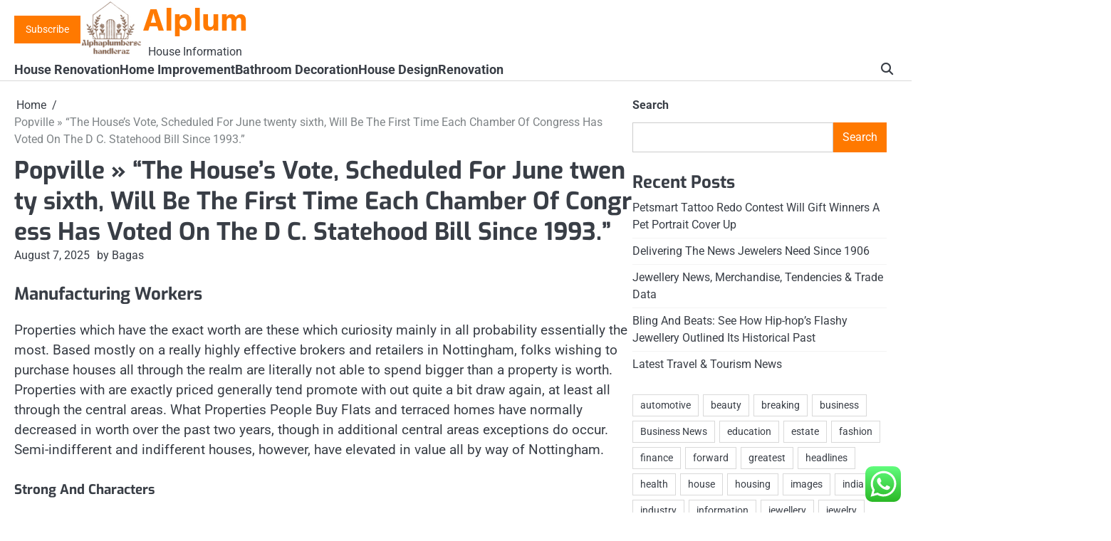

--- FILE ---
content_type: text/html; charset=UTF-8
request_url: https://alphaplumberschandleraz.com/popville-the-houses-vote-scheduled-for-june-twenty-sixth-will-be-the-first-time-each-chamber-of-congress-has-voted-on-the-d-c-statehood-bill-since-1993.html
body_size: 16611
content:
<!doctype html>
<html lang="en-US" prefix="og: https://ogp.me/ns#">
<head>
	<span data-id="qzYoOM" hidden></span>
	<meta charset="UTF-8">
	<meta name="viewport" content="width=device-width, initial-scale=1">

	<link rel="profile" href="https://gmpg.org/xfn/11">

	
<!-- Search Engine Optimization by Rank Math PRO - https://rankmath.com/ -->
<title>Popville » “The House’s Vote, Scheduled For June twenty sixth, Will Be The First Time Each Chamber Of Congress Has Voted On The D C. Statehood Bill Since 1993.” - Alplum</title>
<meta name="description" content="Properties which have the exact worth are these which curiosity mainly in all probability essentially the most. Based mostly on a really highly effective"/>
<meta name="robots" content="follow, index, max-snippet:-1, max-video-preview:-1, max-image-preview:large"/>
<link rel="canonical" href="https://alphaplumberschandleraz.com/popville-the-houses-vote-scheduled-for-june-twenty-sixth-will-be-the-first-time-each-chamber-of-congress-has-voted-on-the-d-c-statehood-bill-since-1993.html" />
<meta property="og:locale" content="en_US" />
<meta property="og:type" content="article" />
<meta property="og:title" content="Popville » “The House’s Vote, Scheduled For June twenty sixth, Will Be The First Time Each Chamber Of Congress Has Voted On The D C. Statehood Bill Since 1993.” - Alplum" />
<meta property="og:description" content="Properties which have the exact worth are these which curiosity mainly in all probability essentially the most. Based mostly on a really highly effective" />
<meta property="og:url" content="https://alphaplumberschandleraz.com/popville-the-houses-vote-scheduled-for-june-twenty-sixth-will-be-the-first-time-each-chamber-of-congress-has-voted-on-the-d-c-statehood-bill-since-1993.html" />
<meta property="og:site_name" content="Alplum" />
<meta property="article:section" content="House Design" />
<meta property="article:published_time" content="2025-08-07T09:33:43+00:00" />
<meta name="twitter:card" content="summary_large_image" />
<meta name="twitter:title" content="Popville » “The House’s Vote, Scheduled For June twenty sixth, Will Be The First Time Each Chamber Of Congress Has Voted On The D C. Statehood Bill Since 1993.” - Alplum" />
<meta name="twitter:description" content="Properties which have the exact worth are these which curiosity mainly in all probability essentially the most. Based mostly on a really highly effective" />
<meta name="twitter:label1" content="Written by" />
<meta name="twitter:data1" content="Bagas" />
<meta name="twitter:label2" content="Time to read" />
<meta name="twitter:data2" content="2 minutes" />
<script type="application/ld+json" class="rank-math-schema-pro">{"@context":"https://schema.org","@graph":[{"@type":["Person","Organization"],"@id":"https://alphaplumberschandleraz.com/#person","name":"House Niche","logo":{"@type":"ImageObject","@id":"https://alphaplumberschandleraz.com/#logo","url":"https://alphaplumberschandleraz.com/wp-content/uploads/2025/01/cropped-Black-And-White-Y2k-Star-Fashion-Style-Logo-11-300x300-transformed.png","contentUrl":"https://alphaplumberschandleraz.com/wp-content/uploads/2025/01/cropped-Black-And-White-Y2k-Star-Fashion-Style-Logo-11-300x300-transformed.png","caption":"House Niche","inLanguage":"en-US"},"image":{"@type":"ImageObject","@id":"https://alphaplumberschandleraz.com/#logo","url":"https://alphaplumberschandleraz.com/wp-content/uploads/2025/01/cropped-Black-And-White-Y2k-Star-Fashion-Style-Logo-11-300x300-transformed.png","contentUrl":"https://alphaplumberschandleraz.com/wp-content/uploads/2025/01/cropped-Black-And-White-Y2k-Star-Fashion-Style-Logo-11-300x300-transformed.png","caption":"House Niche","inLanguage":"en-US"}},{"@type":"WebSite","@id":"https://alphaplumberschandleraz.com/#website","url":"https://alphaplumberschandleraz.com","name":"House Niche","publisher":{"@id":"https://alphaplumberschandleraz.com/#person"},"inLanguage":"en-US"},{"@type":"BreadcrumbList","@id":"https://alphaplumberschandleraz.com/popville-the-houses-vote-scheduled-for-june-twenty-sixth-will-be-the-first-time-each-chamber-of-congress-has-voted-on-the-d-c-statehood-bill-since-1993.html#breadcrumb","itemListElement":[{"@type":"ListItem","position":"1","item":{"@id":"https://alphaplumberschandleraz.com","name":"Home"}},{"@type":"ListItem","position":"2","item":{"@id":"https://alphaplumberschandleraz.com/category/house-design","name":"House Design"}},{"@type":"ListItem","position":"3","item":{"@id":"https://alphaplumberschandleraz.com/popville-the-houses-vote-scheduled-for-june-twenty-sixth-will-be-the-first-time-each-chamber-of-congress-has-voted-on-the-d-c-statehood-bill-since-1993.html","name":"Popville \u00bb \u201cThe House\u2019s Vote, Scheduled For June twenty sixth, Will Be The First Time Each Chamber Of Congress Has Voted On The D C. Statehood Bill Since 1993.\u201d"}}]},{"@type":"WebPage","@id":"https://alphaplumberschandleraz.com/popville-the-houses-vote-scheduled-for-june-twenty-sixth-will-be-the-first-time-each-chamber-of-congress-has-voted-on-the-d-c-statehood-bill-since-1993.html#webpage","url":"https://alphaplumberschandleraz.com/popville-the-houses-vote-scheduled-for-june-twenty-sixth-will-be-the-first-time-each-chamber-of-congress-has-voted-on-the-d-c-statehood-bill-since-1993.html","name":"Popville \u00bb \u201cThe House\u2019s Vote, Scheduled For June twenty sixth, Will Be The First Time Each Chamber Of Congress Has Voted On The D C. Statehood Bill Since 1993.\u201d - Alplum","datePublished":"2025-08-07T09:33:43+00:00","dateModified":"2025-08-07T09:33:43+00:00","isPartOf":{"@id":"https://alphaplumberschandleraz.com/#website"},"inLanguage":"en-US","breadcrumb":{"@id":"https://alphaplumberschandleraz.com/popville-the-houses-vote-scheduled-for-june-twenty-sixth-will-be-the-first-time-each-chamber-of-congress-has-voted-on-the-d-c-statehood-bill-since-1993.html#breadcrumb"}},{"@type":"Person","@id":"https://alphaplumberschandleraz.com/author/bagas","name":"Bagas","url":"https://alphaplumberschandleraz.com/author/bagas","image":{"@type":"ImageObject","@id":"https://secure.gravatar.com/avatar/878a048e06d6d0503f84665fd4e01679193a59026490fe7af11df282fef1c053?s=96&amp;d=mm&amp;r=g","url":"https://secure.gravatar.com/avatar/878a048e06d6d0503f84665fd4e01679193a59026490fe7af11df282fef1c053?s=96&amp;d=mm&amp;r=g","caption":"Bagas","inLanguage":"en-US"},"sameAs":["https://alphaplumberschandleraz.com/"]},{"@type":"BlogPosting","headline":"Popville \u00bb \u201cThe House\u2019s Vote, Scheduled For June twenty sixth, Will Be The First Time Each Chamber Of","datePublished":"2025-08-07T09:33:43+00:00","dateModified":"2025-08-07T09:33:43+00:00","articleSection":"House Design","author":{"@id":"https://alphaplumberschandleraz.com/author/bagas","name":"Bagas"},"publisher":{"@id":"https://alphaplumberschandleraz.com/#person"},"description":"Properties which have the exact worth are these which curiosity mainly in all probability essentially the most. Based mostly on a really highly effective","name":"Popville \u00bb \u201cThe House\u2019s Vote, Scheduled For June twenty sixth, Will Be The First Time Each Chamber Of","@id":"https://alphaplumberschandleraz.com/popville-the-houses-vote-scheduled-for-june-twenty-sixth-will-be-the-first-time-each-chamber-of-congress-has-voted-on-the-d-c-statehood-bill-since-1993.html#richSnippet","isPartOf":{"@id":"https://alphaplumberschandleraz.com/popville-the-houses-vote-scheduled-for-june-twenty-sixth-will-be-the-first-time-each-chamber-of-congress-has-voted-on-the-d-c-statehood-bill-since-1993.html#webpage"},"inLanguage":"en-US","mainEntityOfPage":{"@id":"https://alphaplumberschandleraz.com/popville-the-houses-vote-scheduled-for-june-twenty-sixth-will-be-the-first-time-each-chamber-of-congress-has-voted-on-the-d-c-statehood-bill-since-1993.html#webpage"}}]}</script>
<!-- /Rank Math WordPress SEO plugin -->

<link rel="alternate" type="application/rss+xml" title="Alplum &raquo; Feed" href="https://alphaplumberschandleraz.com/feed" />
<link rel="alternate" title="oEmbed (JSON)" type="application/json+oembed" href="https://alphaplumberschandleraz.com/wp-json/oembed/1.0/embed?url=https%3A%2F%2Falphaplumberschandleraz.com%2Fpopville-the-houses-vote-scheduled-for-june-twenty-sixth-will-be-the-first-time-each-chamber-of-congress-has-voted-on-the-d-c-statehood-bill-since-1993.html" />
<link rel="alternate" title="oEmbed (XML)" type="text/xml+oembed" href="https://alphaplumberschandleraz.com/wp-json/oembed/1.0/embed?url=https%3A%2F%2Falphaplumberschandleraz.com%2Fpopville-the-houses-vote-scheduled-for-june-twenty-sixth-will-be-the-first-time-each-chamber-of-congress-has-voted-on-the-d-c-statehood-bill-since-1993.html&#038;format=xml" />
<style id='wp-img-auto-sizes-contain-inline-css'>
img:is([sizes=auto i],[sizes^="auto," i]){contain-intrinsic-size:3000px 1500px}
/*# sourceURL=wp-img-auto-sizes-contain-inline-css */
</style>

<link rel='stylesheet' id='ht_ctc_main_css-css' href='https://alphaplumberschandleraz.com/wp-content/plugins/click-to-chat-for-whatsapp/new/inc/assets/css/main.css?ver=4.36' media='all' />
<style id='wp-emoji-styles-inline-css'>

	img.wp-smiley, img.emoji {
		display: inline !important;
		border: none !important;
		box-shadow: none !important;
		height: 1em !important;
		width: 1em !important;
		margin: 0 0.07em !important;
		vertical-align: -0.1em !important;
		background: none !important;
		padding: 0 !important;
	}
/*# sourceURL=wp-emoji-styles-inline-css */
</style>
<link rel='stylesheet' id='wp-block-library-css' href='https://alphaplumberschandleraz.com/wp-includes/css/dist/block-library/style.min.css?ver=6.9' media='all' />
<style id='wp-block-heading-inline-css'>
h1:where(.wp-block-heading).has-background,h2:where(.wp-block-heading).has-background,h3:where(.wp-block-heading).has-background,h4:where(.wp-block-heading).has-background,h5:where(.wp-block-heading).has-background,h6:where(.wp-block-heading).has-background{padding:1.25em 2.375em}h1.has-text-align-left[style*=writing-mode]:where([style*=vertical-lr]),h1.has-text-align-right[style*=writing-mode]:where([style*=vertical-rl]),h2.has-text-align-left[style*=writing-mode]:where([style*=vertical-lr]),h2.has-text-align-right[style*=writing-mode]:where([style*=vertical-rl]),h3.has-text-align-left[style*=writing-mode]:where([style*=vertical-lr]),h3.has-text-align-right[style*=writing-mode]:where([style*=vertical-rl]),h4.has-text-align-left[style*=writing-mode]:where([style*=vertical-lr]),h4.has-text-align-right[style*=writing-mode]:where([style*=vertical-rl]),h5.has-text-align-left[style*=writing-mode]:where([style*=vertical-lr]),h5.has-text-align-right[style*=writing-mode]:where([style*=vertical-rl]),h6.has-text-align-left[style*=writing-mode]:where([style*=vertical-lr]),h6.has-text-align-right[style*=writing-mode]:where([style*=vertical-rl]){rotate:180deg}
/*# sourceURL=https://alphaplumberschandleraz.com/wp-includes/blocks/heading/style.min.css */
</style>
<style id='wp-block-latest-posts-inline-css'>
.wp-block-latest-posts{box-sizing:border-box}.wp-block-latest-posts.alignleft{margin-right:2em}.wp-block-latest-posts.alignright{margin-left:2em}.wp-block-latest-posts.wp-block-latest-posts__list{list-style:none}.wp-block-latest-posts.wp-block-latest-posts__list li{clear:both;overflow-wrap:break-word}.wp-block-latest-posts.is-grid{display:flex;flex-wrap:wrap}.wp-block-latest-posts.is-grid li{margin:0 1.25em 1.25em 0;width:100%}@media (min-width:600px){.wp-block-latest-posts.columns-2 li{width:calc(50% - .625em)}.wp-block-latest-posts.columns-2 li:nth-child(2n){margin-right:0}.wp-block-latest-posts.columns-3 li{width:calc(33.33333% - .83333em)}.wp-block-latest-posts.columns-3 li:nth-child(3n){margin-right:0}.wp-block-latest-posts.columns-4 li{width:calc(25% - .9375em)}.wp-block-latest-posts.columns-4 li:nth-child(4n){margin-right:0}.wp-block-latest-posts.columns-5 li{width:calc(20% - 1em)}.wp-block-latest-posts.columns-5 li:nth-child(5n){margin-right:0}.wp-block-latest-posts.columns-6 li{width:calc(16.66667% - 1.04167em)}.wp-block-latest-posts.columns-6 li:nth-child(6n){margin-right:0}}:root :where(.wp-block-latest-posts.is-grid){padding:0}:root :where(.wp-block-latest-posts.wp-block-latest-posts__list){padding-left:0}.wp-block-latest-posts__post-author,.wp-block-latest-posts__post-date{display:block;font-size:.8125em}.wp-block-latest-posts__post-excerpt,.wp-block-latest-posts__post-full-content{margin-bottom:1em;margin-top:.5em}.wp-block-latest-posts__featured-image a{display:inline-block}.wp-block-latest-posts__featured-image img{height:auto;max-width:100%;width:auto}.wp-block-latest-posts__featured-image.alignleft{float:left;margin-right:1em}.wp-block-latest-posts__featured-image.alignright{float:right;margin-left:1em}.wp-block-latest-posts__featured-image.aligncenter{margin-bottom:1em;text-align:center}
/*# sourceURL=https://alphaplumberschandleraz.com/wp-includes/blocks/latest-posts/style.min.css */
</style>
<style id='wp-block-search-inline-css'>
.wp-block-search__button{margin-left:10px;word-break:normal}.wp-block-search__button.has-icon{line-height:0}.wp-block-search__button svg{height:1.25em;min-height:24px;min-width:24px;width:1.25em;fill:currentColor;vertical-align:text-bottom}:where(.wp-block-search__button){border:1px solid #ccc;padding:6px 10px}.wp-block-search__inside-wrapper{display:flex;flex:auto;flex-wrap:nowrap;max-width:100%}.wp-block-search__label{width:100%}.wp-block-search.wp-block-search__button-only .wp-block-search__button{box-sizing:border-box;display:flex;flex-shrink:0;justify-content:center;margin-left:0;max-width:100%}.wp-block-search.wp-block-search__button-only .wp-block-search__inside-wrapper{min-width:0!important;transition-property:width}.wp-block-search.wp-block-search__button-only .wp-block-search__input{flex-basis:100%;transition-duration:.3s}.wp-block-search.wp-block-search__button-only.wp-block-search__searchfield-hidden,.wp-block-search.wp-block-search__button-only.wp-block-search__searchfield-hidden .wp-block-search__inside-wrapper{overflow:hidden}.wp-block-search.wp-block-search__button-only.wp-block-search__searchfield-hidden .wp-block-search__input{border-left-width:0!important;border-right-width:0!important;flex-basis:0;flex-grow:0;margin:0;min-width:0!important;padding-left:0!important;padding-right:0!important;width:0!important}:where(.wp-block-search__input){appearance:none;border:1px solid #949494;flex-grow:1;font-family:inherit;font-size:inherit;font-style:inherit;font-weight:inherit;letter-spacing:inherit;line-height:inherit;margin-left:0;margin-right:0;min-width:3rem;padding:8px;text-decoration:unset!important;text-transform:inherit}:where(.wp-block-search__button-inside .wp-block-search__inside-wrapper){background-color:#fff;border:1px solid #949494;box-sizing:border-box;padding:4px}:where(.wp-block-search__button-inside .wp-block-search__inside-wrapper) .wp-block-search__input{border:none;border-radius:0;padding:0 4px}:where(.wp-block-search__button-inside .wp-block-search__inside-wrapper) .wp-block-search__input:focus{outline:none}:where(.wp-block-search__button-inside .wp-block-search__inside-wrapper) :where(.wp-block-search__button){padding:4px 8px}.wp-block-search.aligncenter .wp-block-search__inside-wrapper{margin:auto}.wp-block[data-align=right] .wp-block-search.wp-block-search__button-only .wp-block-search__inside-wrapper{float:right}
/*# sourceURL=https://alphaplumberschandleraz.com/wp-includes/blocks/search/style.min.css */
</style>
<style id='wp-block-search-theme-inline-css'>
.wp-block-search .wp-block-search__label{font-weight:700}.wp-block-search__button{border:1px solid #ccc;padding:.375em .625em}
/*# sourceURL=https://alphaplumberschandleraz.com/wp-includes/blocks/search/theme.min.css */
</style>
<style id='wp-block-tag-cloud-inline-css'>
.wp-block-tag-cloud{box-sizing:border-box}.wp-block-tag-cloud.aligncenter{justify-content:center;text-align:center}.wp-block-tag-cloud a{display:inline-block;margin-right:5px}.wp-block-tag-cloud span{display:inline-block;margin-left:5px;text-decoration:none}:root :where(.wp-block-tag-cloud.is-style-outline){display:flex;flex-wrap:wrap;gap:1ch}:root :where(.wp-block-tag-cloud.is-style-outline a){border:1px solid;font-size:unset!important;margin-right:0;padding:1ch 2ch;text-decoration:none!important}
/*# sourceURL=https://alphaplumberschandleraz.com/wp-includes/blocks/tag-cloud/style.min.css */
</style>
<style id='wp-block-group-inline-css'>
.wp-block-group{box-sizing:border-box}:where(.wp-block-group.wp-block-group-is-layout-constrained){position:relative}
/*# sourceURL=https://alphaplumberschandleraz.com/wp-includes/blocks/group/style.min.css */
</style>
<style id='wp-block-group-theme-inline-css'>
:where(.wp-block-group.has-background){padding:1.25em 2.375em}
/*# sourceURL=https://alphaplumberschandleraz.com/wp-includes/blocks/group/theme.min.css */
</style>
<style id='global-styles-inline-css'>
:root{--wp--preset--aspect-ratio--square: 1;--wp--preset--aspect-ratio--4-3: 4/3;--wp--preset--aspect-ratio--3-4: 3/4;--wp--preset--aspect-ratio--3-2: 3/2;--wp--preset--aspect-ratio--2-3: 2/3;--wp--preset--aspect-ratio--16-9: 16/9;--wp--preset--aspect-ratio--9-16: 9/16;--wp--preset--color--black: #000000;--wp--preset--color--cyan-bluish-gray: #abb8c3;--wp--preset--color--white: #ffffff;--wp--preset--color--pale-pink: #f78da7;--wp--preset--color--vivid-red: #cf2e2e;--wp--preset--color--luminous-vivid-orange: #ff6900;--wp--preset--color--luminous-vivid-amber: #fcb900;--wp--preset--color--light-green-cyan: #7bdcb5;--wp--preset--color--vivid-green-cyan: #00d084;--wp--preset--color--pale-cyan-blue: #8ed1fc;--wp--preset--color--vivid-cyan-blue: #0693e3;--wp--preset--color--vivid-purple: #9b51e0;--wp--preset--gradient--vivid-cyan-blue-to-vivid-purple: linear-gradient(135deg,rgb(6,147,227) 0%,rgb(155,81,224) 100%);--wp--preset--gradient--light-green-cyan-to-vivid-green-cyan: linear-gradient(135deg,rgb(122,220,180) 0%,rgb(0,208,130) 100%);--wp--preset--gradient--luminous-vivid-amber-to-luminous-vivid-orange: linear-gradient(135deg,rgb(252,185,0) 0%,rgb(255,105,0) 100%);--wp--preset--gradient--luminous-vivid-orange-to-vivid-red: linear-gradient(135deg,rgb(255,105,0) 0%,rgb(207,46,46) 100%);--wp--preset--gradient--very-light-gray-to-cyan-bluish-gray: linear-gradient(135deg,rgb(238,238,238) 0%,rgb(169,184,195) 100%);--wp--preset--gradient--cool-to-warm-spectrum: linear-gradient(135deg,rgb(74,234,220) 0%,rgb(151,120,209) 20%,rgb(207,42,186) 40%,rgb(238,44,130) 60%,rgb(251,105,98) 80%,rgb(254,248,76) 100%);--wp--preset--gradient--blush-light-purple: linear-gradient(135deg,rgb(255,206,236) 0%,rgb(152,150,240) 100%);--wp--preset--gradient--blush-bordeaux: linear-gradient(135deg,rgb(254,205,165) 0%,rgb(254,45,45) 50%,rgb(107,0,62) 100%);--wp--preset--gradient--luminous-dusk: linear-gradient(135deg,rgb(255,203,112) 0%,rgb(199,81,192) 50%,rgb(65,88,208) 100%);--wp--preset--gradient--pale-ocean: linear-gradient(135deg,rgb(255,245,203) 0%,rgb(182,227,212) 50%,rgb(51,167,181) 100%);--wp--preset--gradient--electric-grass: linear-gradient(135deg,rgb(202,248,128) 0%,rgb(113,206,126) 100%);--wp--preset--gradient--midnight: linear-gradient(135deg,rgb(2,3,129) 0%,rgb(40,116,252) 100%);--wp--preset--font-size--small: 13px;--wp--preset--font-size--medium: 20px;--wp--preset--font-size--large: 36px;--wp--preset--font-size--x-large: 42px;--wp--preset--spacing--20: 0.44rem;--wp--preset--spacing--30: 0.67rem;--wp--preset--spacing--40: 1rem;--wp--preset--spacing--50: 1.5rem;--wp--preset--spacing--60: 2.25rem;--wp--preset--spacing--70: 3.38rem;--wp--preset--spacing--80: 5.06rem;--wp--preset--shadow--natural: 6px 6px 9px rgba(0, 0, 0, 0.2);--wp--preset--shadow--deep: 12px 12px 50px rgba(0, 0, 0, 0.4);--wp--preset--shadow--sharp: 6px 6px 0px rgba(0, 0, 0, 0.2);--wp--preset--shadow--outlined: 6px 6px 0px -3px rgb(255, 255, 255), 6px 6px rgb(0, 0, 0);--wp--preset--shadow--crisp: 6px 6px 0px rgb(0, 0, 0);}:where(.is-layout-flex){gap: 0.5em;}:where(.is-layout-grid){gap: 0.5em;}body .is-layout-flex{display: flex;}.is-layout-flex{flex-wrap: wrap;align-items: center;}.is-layout-flex > :is(*, div){margin: 0;}body .is-layout-grid{display: grid;}.is-layout-grid > :is(*, div){margin: 0;}:where(.wp-block-columns.is-layout-flex){gap: 2em;}:where(.wp-block-columns.is-layout-grid){gap: 2em;}:where(.wp-block-post-template.is-layout-flex){gap: 1.25em;}:where(.wp-block-post-template.is-layout-grid){gap: 1.25em;}.has-black-color{color: var(--wp--preset--color--black) !important;}.has-cyan-bluish-gray-color{color: var(--wp--preset--color--cyan-bluish-gray) !important;}.has-white-color{color: var(--wp--preset--color--white) !important;}.has-pale-pink-color{color: var(--wp--preset--color--pale-pink) !important;}.has-vivid-red-color{color: var(--wp--preset--color--vivid-red) !important;}.has-luminous-vivid-orange-color{color: var(--wp--preset--color--luminous-vivid-orange) !important;}.has-luminous-vivid-amber-color{color: var(--wp--preset--color--luminous-vivid-amber) !important;}.has-light-green-cyan-color{color: var(--wp--preset--color--light-green-cyan) !important;}.has-vivid-green-cyan-color{color: var(--wp--preset--color--vivid-green-cyan) !important;}.has-pale-cyan-blue-color{color: var(--wp--preset--color--pale-cyan-blue) !important;}.has-vivid-cyan-blue-color{color: var(--wp--preset--color--vivid-cyan-blue) !important;}.has-vivid-purple-color{color: var(--wp--preset--color--vivid-purple) !important;}.has-black-background-color{background-color: var(--wp--preset--color--black) !important;}.has-cyan-bluish-gray-background-color{background-color: var(--wp--preset--color--cyan-bluish-gray) !important;}.has-white-background-color{background-color: var(--wp--preset--color--white) !important;}.has-pale-pink-background-color{background-color: var(--wp--preset--color--pale-pink) !important;}.has-vivid-red-background-color{background-color: var(--wp--preset--color--vivid-red) !important;}.has-luminous-vivid-orange-background-color{background-color: var(--wp--preset--color--luminous-vivid-orange) !important;}.has-luminous-vivid-amber-background-color{background-color: var(--wp--preset--color--luminous-vivid-amber) !important;}.has-light-green-cyan-background-color{background-color: var(--wp--preset--color--light-green-cyan) !important;}.has-vivid-green-cyan-background-color{background-color: var(--wp--preset--color--vivid-green-cyan) !important;}.has-pale-cyan-blue-background-color{background-color: var(--wp--preset--color--pale-cyan-blue) !important;}.has-vivid-cyan-blue-background-color{background-color: var(--wp--preset--color--vivid-cyan-blue) !important;}.has-vivid-purple-background-color{background-color: var(--wp--preset--color--vivid-purple) !important;}.has-black-border-color{border-color: var(--wp--preset--color--black) !important;}.has-cyan-bluish-gray-border-color{border-color: var(--wp--preset--color--cyan-bluish-gray) !important;}.has-white-border-color{border-color: var(--wp--preset--color--white) !important;}.has-pale-pink-border-color{border-color: var(--wp--preset--color--pale-pink) !important;}.has-vivid-red-border-color{border-color: var(--wp--preset--color--vivid-red) !important;}.has-luminous-vivid-orange-border-color{border-color: var(--wp--preset--color--luminous-vivid-orange) !important;}.has-luminous-vivid-amber-border-color{border-color: var(--wp--preset--color--luminous-vivid-amber) !important;}.has-light-green-cyan-border-color{border-color: var(--wp--preset--color--light-green-cyan) !important;}.has-vivid-green-cyan-border-color{border-color: var(--wp--preset--color--vivid-green-cyan) !important;}.has-pale-cyan-blue-border-color{border-color: var(--wp--preset--color--pale-cyan-blue) !important;}.has-vivid-cyan-blue-border-color{border-color: var(--wp--preset--color--vivid-cyan-blue) !important;}.has-vivid-purple-border-color{border-color: var(--wp--preset--color--vivid-purple) !important;}.has-vivid-cyan-blue-to-vivid-purple-gradient-background{background: var(--wp--preset--gradient--vivid-cyan-blue-to-vivid-purple) !important;}.has-light-green-cyan-to-vivid-green-cyan-gradient-background{background: var(--wp--preset--gradient--light-green-cyan-to-vivid-green-cyan) !important;}.has-luminous-vivid-amber-to-luminous-vivid-orange-gradient-background{background: var(--wp--preset--gradient--luminous-vivid-amber-to-luminous-vivid-orange) !important;}.has-luminous-vivid-orange-to-vivid-red-gradient-background{background: var(--wp--preset--gradient--luminous-vivid-orange-to-vivid-red) !important;}.has-very-light-gray-to-cyan-bluish-gray-gradient-background{background: var(--wp--preset--gradient--very-light-gray-to-cyan-bluish-gray) !important;}.has-cool-to-warm-spectrum-gradient-background{background: var(--wp--preset--gradient--cool-to-warm-spectrum) !important;}.has-blush-light-purple-gradient-background{background: var(--wp--preset--gradient--blush-light-purple) !important;}.has-blush-bordeaux-gradient-background{background: var(--wp--preset--gradient--blush-bordeaux) !important;}.has-luminous-dusk-gradient-background{background: var(--wp--preset--gradient--luminous-dusk) !important;}.has-pale-ocean-gradient-background{background: var(--wp--preset--gradient--pale-ocean) !important;}.has-electric-grass-gradient-background{background: var(--wp--preset--gradient--electric-grass) !important;}.has-midnight-gradient-background{background: var(--wp--preset--gradient--midnight) !important;}.has-small-font-size{font-size: var(--wp--preset--font-size--small) !important;}.has-medium-font-size{font-size: var(--wp--preset--font-size--medium) !important;}.has-large-font-size{font-size: var(--wp--preset--font-size--large) !important;}.has-x-large-font-size{font-size: var(--wp--preset--font-size--x-large) !important;}
/*# sourceURL=global-styles-inline-css */
</style>

<style id='classic-theme-styles-inline-css'>
/*! This file is auto-generated */
.wp-block-button__link{color:#fff;background-color:#32373c;border-radius:9999px;box-shadow:none;text-decoration:none;padding:calc(.667em + 2px) calc(1.333em + 2px);font-size:1.125em}.wp-block-file__button{background:#32373c;color:#fff;text-decoration:none}
/*# sourceURL=/wp-includes/css/classic-themes.min.css */
</style>
<link rel='stylesheet' id='slick-css-css' href='https://alphaplumberschandleraz.com/wp-content/themes/visionary-news/assets/css/slick.min.css?ver=1.8.0' media='all' />
<link rel='stylesheet' id='fontawesome-css-css' href='https://alphaplumberschandleraz.com/wp-content/themes/visionary-news/assets/css/fontawesome.min.css?ver=6.4.2' media='all' />
<link rel='stylesheet' id='visionary-news-google-fonts-css' href='https://alphaplumberschandleraz.com/wp-content/fonts/18dd73ed978a7ee0007fc29792946bd7.css' media='all' />
<link rel='stylesheet' id='visionary-news-style-css' href='https://alphaplumberschandleraz.com/wp-content/themes/visionary-news/style.css?ver=1.0.0' media='all' />
<style id='visionary-news-style-inline-css'>

	/* Color */
	:root {
		--site-title-color: #ff7900;
		--custom-bg-clr: #ffffff;
	}
	
	/* Typograhpy */
	:root {
		--site-title-font: "Hind", serif;
		--site-description-font: "Roboto", serif;
		--font-heading: "Exo", serif;
		--font-body: "Roboto", serif;
	}
/*# sourceURL=visionary-news-style-inline-css */
</style>
<script src="https://alphaplumberschandleraz.com/wp-includes/js/jquery/jquery.min.js?ver=3.7.1" id="jquery-core-js"></script>
<script src="https://alphaplumberschandleraz.com/wp-includes/js/jquery/jquery-migrate.min.js?ver=3.4.1" id="jquery-migrate-js"></script>
<link rel="https://api.w.org/" href="https://alphaplumberschandleraz.com/wp-json/" /><link rel="alternate" title="JSON" type="application/json" href="https://alphaplumberschandleraz.com/wp-json/wp/v2/posts/33186" /><link rel="EditURI" type="application/rsd+xml" title="RSD" href="https://alphaplumberschandleraz.com/xmlrpc.php?rsd" />
<meta name="generator" content="WordPress 6.9" />
<link rel='shortlink' href='https://alphaplumberschandleraz.com/?p=33186' />

<style type="text/css" id="breadcrumb-trail-css">.breadcrumbs ul li::after {content: "/";}</style>
<link rel="icon" href="https://alphaplumberschandleraz.com/wp-content/uploads/2024/11/cropped-Black-And-White-Y2k-Star-Fashion-Style-Logo-11-75x75.png" sizes="32x32" />
<link rel="icon" href="https://alphaplumberschandleraz.com/wp-content/uploads/2024/11/cropped-Black-And-White-Y2k-Star-Fashion-Style-Logo-11.png" sizes="192x192" />
<link rel="apple-touch-icon" href="https://alphaplumberschandleraz.com/wp-content/uploads/2024/11/cropped-Black-And-White-Y2k-Star-Fashion-Style-Logo-11.png" />
<meta name="msapplication-TileImage" content="https://alphaplumberschandleraz.com/wp-content/uploads/2024/11/cropped-Black-And-White-Y2k-Star-Fashion-Style-Logo-11.png" />
</head>

<body class="wp-singular post-template-default single single-post postid-33186 single-format-standard wp-custom-logo wp-embed-responsive wp-theme-visionary-news right-sidebar">

		<div id="page" class="site">

		<a class="skip-link screen-reader-text" href="#primary">Skip to content</a>

		<div id="loader" class="loader-4">
			<div class="loader-container">
				<div id="preloader">
				</div>
			</div>
		</div><!-- #loader -->

		<header id="masthead" class="site-header">

			
						<div class="visionary-news-middle-header ">
								<div class="section-wrapper">
					<div class="visionary-news-middle-header-wrapper">
						<div class="header-button">
							<!-- customn button -->
															<button class="header-custom-button">
									<a href="">Subscribe</a>
								</button>
													</div>
						<!-- site branding -->
						<div class="site-branding">
															<div class="site-logo">
									<a href="https://alphaplumberschandleraz.com/" class="custom-logo-link" rel="home"><img width="87" height="76" src="https://alphaplumberschandleraz.com/wp-content/uploads/2025/01/cropped-Black-And-White-Y2k-Star-Fashion-Style-Logo-11-300x300-transformed.png" class="custom-logo" alt="Alplum" decoding="async" /></a>								</div>
														<div class="site-identity">
																<p class="site-title"><a href="https://alphaplumberschandleraz.com/" rel="home">Alplum</a></p>
																<p class="site-description">House Information</p>
													</div>	
					</div>	
									</div>	
			</div>
		</div>
		<div class="visionary-news-navigation-outer-wrapper">
			<div class="visionary-news-bottom-header">
				<div class="section-wrapper">
					<div class="visionary-news-bottom-header-wrapper">
						<!-- navigation -->
						<div class="navigation">
							<nav id="site-navigation" class="main-navigation">
								<button class="menu-toggle" aria-controls="primary-menu" aria-expanded="false">
									<span class="ham-icon"></span>
									<span class="ham-icon"></span>
									<span class="ham-icon"></span>
								</button>
								<div class="navigation-area">
									<div class="menu-secondary-menu-container"><ul id="primary-menu" class="menu"><li id="menu-item-10009022" class="menu-item menu-item-type-taxonomy menu-item-object-category menu-item-10009022"><a href="https://alphaplumberschandleraz.com/category/house-renovation">House Renovation</a></li>
<li id="menu-item-10009023" class="menu-item menu-item-type-taxonomy menu-item-object-category menu-item-10009023"><a href="https://alphaplumberschandleraz.com/category/home-improvement">Home Improvement</a></li>
<li id="menu-item-10009024" class="menu-item menu-item-type-taxonomy menu-item-object-category menu-item-10009024"><a href="https://alphaplumberschandleraz.com/category/bathroom-decoration">Bathroom Decoration</a></li>
<li id="menu-item-10009025" class="menu-item menu-item-type-taxonomy menu-item-object-category current-post-ancestor current-menu-parent current-post-parent menu-item-10009025"><a href="https://alphaplumberschandleraz.com/category/house-design">House Design</a></li>
<li id="menu-item-10009190" class="menu-item menu-item-type-taxonomy menu-item-object-category menu-item-10009190"><a href="https://alphaplumberschandleraz.com/category/renovation">Renovation</a></li>
</ul></div>								</div>
							</nav><!-- #site-navigation -->
						</div>
						<div class="bottom-header-right-part">
							<div class="visionary-news-header-search">
								<div class="header-search-wrap">
									<a href="#" class="search-icon"><i class="fa-solid fa-magnifying-glass" aria-hidden="true"></i></a>
									<div class="header-search-form">
										<form role="search" method="get" class="search-form" action="https://alphaplumberschandleraz.com/">
				<label>
					<span class="screen-reader-text">Search for:</span>
					<input type="search" class="search-field" placeholder="Search &hellip;" value="" name="s" />
				</label>
				<input type="submit" class="search-submit" value="Search" />
			</form>									</div>
								</div>
							</div>
						</div>
					</div>	
				</div>
			</div>
		</div>	
		<!-- end of navigation -->
	</header><!-- #masthead -->

			<div class="visionary-news-main-wrapper">
			<div class="section-wrapper">
				<div class="visionary-news-container-wrapper">
				<main id="primary" class="site-main">

	
<article id="post-33186" class="post-33186 post type-post status-publish format-standard hentry category-house-design">
	<nav role="navigation" aria-label="Breadcrumbs" class="breadcrumb-trail breadcrumbs" itemprop="breadcrumb"><ul class="trail-items" itemscope itemtype="http://schema.org/BreadcrumbList"><meta name="numberOfItems" content="2" /><meta name="itemListOrder" content="Ascending" /><li itemprop="itemListElement" itemscope itemtype="http://schema.org/ListItem" class="trail-item trail-begin"><a href="https://alphaplumberschandleraz.com" rel="home" itemprop="item"><span itemprop="name">Home</span></a><meta itemprop="position" content="1" /></li><li itemprop="itemListElement" itemscope itemtype="http://schema.org/ListItem" class="trail-item trail-end"><span itemprop="item"><span itemprop="name">Popville » “The House’s Vote, Scheduled For June twenty sixth, Will Be The First Time Each Chamber Of Congress Has Voted On The D C. Statehood Bill Since 1993.”</span></span><meta itemprop="position" content="2" /></li></ul></nav>			<header class="entry-header">
			<h1 class="entry-title">Popville » “The House’s Vote, Scheduled For June twenty sixth, Will Be The First Time Each Chamber Of Congress Has Voted On The D C. Statehood Bill Since 1993.”</h1>		</header><!-- .entry-header -->
					<div class="entry-meta">
				<span class="post-date"><a href="https://alphaplumberschandleraz.com/popville-the-houses-vote-scheduled-for-june-twenty-sixth-will-be-the-first-time-each-chamber-of-congress-has-voted-on-the-d-c-statehood-bill-since-1993.html"><time class="entry-date published updated" datetime="2025-08-07T09:33:43+00:00">August 7, 2025</time></a></span><span class="post-author"><a href="https://alphaplumberschandleraz.com/author/bagas">by Bagas</a></span>			</div><!-- .entry-meta -->
				
	
	<div class="entry-content">
		<h2>Manufacturing Workers</h2>
<p>Properties which have the exact worth are these which curiosity mainly in all probability essentially the most. Based mostly on a really highly effective brokers and retailers in Nottingham, folks wishing to purchase houses all through the realm are literally not able to spend bigger than a property is worth. Properties with are exactly priced generally tend promote with out quite a bit draw again, at least all through the central areas. What Properties People Buy Flats and terraced homes have normally decreased in worth over the past two years, though in additional central areas exceptions do occur. Semi-indifferent and indifferent houses, however, have elevated in value all by way of Nottingham.</p>
<h3>Strong And Characters</h3>
<p>I even have merely spent significantly over an hour clearing 10 rooms on this fashion, and they also actually really feel good. The ambiance in them has totally modified &#8211; and I&#8217;ve not executed any bodily cleansing. The great degree is, the considered cleaning them, now appears to be as if a pleasure.</p>
<ul>
<li>Whereas it might be considered an costly, for lots of people, it stays a necessity.</li>
<li>A DPF is a medium by which clients and purchasers could also be urged that &#8216;We love receiving suggestions from YOU&#8217; &#8211; after which in spite of everything make it simple for them to take movement with a &#8216;recommendations&#8217; kind and a &#8216;recommendations&#8217; system.</li>
<li>A recommendations type (paper and pen) could also be associated close to or to the DPF, or the buyer may be really helpful to talk with a selected workers member.</li>
<li>Increased that they discuss to you than inform 13 mates (when they don&#8217;t seem to be utterly completely happy) So there you have obtained a abstract as to how it&#8217;s best to make the most of Digital {Photograph} Frames to market and develop your small enterprise.</li>
</ul>
<p>Within the occasion you have been attempting to advertise your non-public dwelling all through the UK for a while and even listed your personal dwelling with an property agent who has sadly been unable to advertise your non-public dwelling, then it&#8217;s best to seek for one other alternate options. Property Brokers in UK will provide you with the easiest determination to get your non-public dwelling bought shortly. We&#8217;ll show you how to utterly in order to avoid all the hassles and uncertainties in promoting your personal dwelling your self or by means of an property agent. There might very effectively be number of cause it&#8217;s best to advertise your non-public dwelling fast.</p>
<p>Nonetheless, there&#8217;s not a successfully being income in a sick or ineffective plant. Be sure to water your vegetation usually and blend sluggish launch fertilizer all through the soil about every three months. When you deal with your crops, they might give you years of magnificence and the additional revenue of unpolluted air, elevated psychological successfully being and calming peace.</p>
<p>There are various low-cost and pleasant actions to do for girls touring alone in Phuket. Discovering new buddies amongst completely different vacationers is straightforward, together with assembly Thai ladies who will take pleasure in chatting to look at their English. This will likely very effectively be a good way to be taught additional about Thai customized and the nation. A youthful engaging female traveler will definitely get the curiosity of Thai males, nevertheless with out them being too invasive.</p>
	</div><!-- .entry-content -->

	<footer class="entry-footer">
		<div class="post-categories"><a href="https://alphaplumberschandleraz.com/category/house-design">House Design</a></div>			</footer><!-- .entry-footer -->
</article><!-- #post-33186 -->

	<nav class="navigation post-navigation" aria-label="Posts">
		<h2 class="screen-reader-text">Post navigation</h2>
		<div class="nav-links"><div class="nav-previous"><a href="https://alphaplumberschandleraz.com/inserting-the-world-on-journey.html" rel="prev"><span class="nav-title">Inserting The World On Journey</span></a></div><div class="nav-next"><a href="https://alphaplumberschandleraz.com/sea-journey-and-leisure.html" rel="next"><span class="nav-title">Sea Journey And Leisure</span></a></div></div>
	</nav>				<div class="related-posts">
					<h2>Related Posts</h2>
					<div class="row">
														<div>
									<article id="post-31980" class="post-31980 post type-post status-publish format-standard hentry category-house-design">
																			<div class="post-text">
											<header class="entry-header">
											<h5 class="entry-title"><a href="https://alphaplumberschandleraz.com/vermont-division-of-effectively-being.html" rel="bookmark">Vermont Division Of Effectively being</a></h5>											</header><!-- .entry-header -->
											<div class="entry-content">
											<p>Although virtually all of these nicely being factors are preventable, a significant contributor to world ill nicely being is the&hellip;</p>
											</div><!-- .entry-content -->
										</div>
									</article>
								</div>
																<div>
									<article id="post-564" class="post-564 post type-post status-publish format-standard hentry category-house-design">
																			<div class="post-text">
											<header class="entry-header">
											<h5 class="entry-title"><a href="https://alphaplumberschandleraz.com/first-impressions-of-your-residence-plans.html" rel="bookmark">First Impressions of Your Residence Plans</a></h5>											</header><!-- .entry-header -->
											<div class="entry-content">
											<p>For many who&#8217;re within the hunt for an ocean view residence that&#8217;s merely steps to your personal pool and seashore&hellip;</p>
											</div><!-- .entry-content -->
										</div>
									</article>
								</div>
																<div>
									<article id="post-1472" class="post-1472 post type-post status-publish format-standard hentry category-house-design">
																			<div class="post-text">
											<header class="entry-header">
											<h5 class="entry-title"><a href="https://alphaplumberschandleraz.com/ceramic-tile-arrange-video.html" rel="bookmark">Ceramic Tile Arrange Video</a></h5>											</header><!-- .entry-header -->
											<div class="entry-content">
											<p>The possibilities are quite a few as soon as you choose the expert installers at Tom Adams. Do you have&hellip;</p>
											</div><!-- .entry-content -->
										</div>
									</article>
								</div>
													</div>
				</div>
				
</main><!-- #main -->


<aside id="secondary" class="widget-area">
	<section id="block-2" class="widget widget_block widget_search"><form role="search" method="get" action="https://alphaplumberschandleraz.com/" class="wp-block-search__button-outside wp-block-search__text-button wp-block-search"    ><label class="wp-block-search__label" for="wp-block-search__input-1" >Search</label><div class="wp-block-search__inside-wrapper" ><input class="wp-block-search__input" id="wp-block-search__input-1" placeholder="" value="" type="search" name="s" required /><button aria-label="Search" class="wp-block-search__button wp-element-button" type="submit" >Search</button></div></form></section><section id="block-3" class="widget widget_block">
<div class="wp-block-group"><div class="wp-block-group__inner-container is-layout-flow wp-block-group-is-layout-flow">
<h2 class="wp-block-heading">Recent Posts</h2>


<ul class="wp-block-latest-posts__list wp-block-latest-posts"><li><a class="wp-block-latest-posts__post-title" href="https://alphaplumberschandleraz.com/petsmart-tattoo-redo-contest-will-gift-winners-a-pet-portrait-cover-up.html">Petsmart Tattoo Redo Contest Will Gift Winners A Pet Portrait Cover Up</a></li>
<li><a class="wp-block-latest-posts__post-title" href="https://alphaplumberschandleraz.com/delivering-the-news-jewelers-need-since-1906.html">Delivering The News Jewelers Need Since 1906</a></li>
<li><a class="wp-block-latest-posts__post-title" href="https://alphaplumberschandleraz.com/jewellery-news-merchandise-tendencies-trade-data.html">Jewellery News, Merchandise, Tendencies &#038; Trade Data</a></li>
<li><a class="wp-block-latest-posts__post-title" href="https://alphaplumberschandleraz.com/bling-and-beats-see-how-hip-hops-flashy-jewellery-outlined-its-historical-past.html">Bling And Beats: See How Hip-hop&#8217;s Flashy Jewellery Outlined Its Historical Past</a></li>
<li><a class="wp-block-latest-posts__post-title" href="https://alphaplumberschandleraz.com/latest-travel-tourism-news.html">Latest Travel &#038; Tourism News</a></li>
</ul></div></div>
</section><section id="block-9" class="widget widget_block widget_tag_cloud"><p class="wp-block-tag-cloud"><a href="https://alphaplumberschandleraz.com/tag/automotive" class="tag-cloud-link tag-link-269 tag-link-position-1" style="font-size: 8pt;" aria-label="automotive (5 items)">automotive</a>
<a href="https://alphaplumberschandleraz.com/tag/beauty" class="tag-cloud-link tag-link-619 tag-link-position-2" style="font-size: 8pt;" aria-label="beauty (5 items)">beauty</a>
<a href="https://alphaplumberschandleraz.com/tag/breaking" class="tag-cloud-link tag-link-334 tag-link-position-3" style="font-size: 11.216216216216pt;" aria-label="breaking (8 items)">breaking</a>
<a href="https://alphaplumberschandleraz.com/tag/business" class="tag-cloud-link tag-link-165 tag-link-position-4" style="font-size: 22pt;" aria-label="business (32 items)">business</a>
<a href="https://alphaplumberschandleraz.com/tag/business-news" class="tag-cloud-link tag-link-253 tag-link-position-5" style="font-size: 9.3243243243243pt;" aria-label="Business News (6 items)">Business News</a>
<a href="https://alphaplumberschandleraz.com/tag/education" class="tag-cloud-link tag-link-170 tag-link-position-6" style="font-size: 11.216216216216pt;" aria-label="education (8 items)">education</a>
<a href="https://alphaplumberschandleraz.com/tag/estate" class="tag-cloud-link tag-link-99 tag-link-position-7" style="font-size: 17.459459459459pt;" aria-label="estate (18 items)">estate</a>
<a href="https://alphaplumberschandleraz.com/tag/fashion" class="tag-cloud-link tag-link-155 tag-link-position-8" style="font-size: 12.918918918919pt;" aria-label="fashion (10 items)">fashion</a>
<a href="https://alphaplumberschandleraz.com/tag/finance" class="tag-cloud-link tag-link-402 tag-link-position-9" style="font-size: 12.162162162162pt;" aria-label="finance (9 items)">finance</a>
<a href="https://alphaplumberschandleraz.com/tag/forward" class="tag-cloud-link tag-link-513 tag-link-position-10" style="font-size: 8pt;" aria-label="forward (5 items)">forward</a>
<a href="https://alphaplumberschandleraz.com/tag/greatest" class="tag-cloud-link tag-link-177 tag-link-position-11" style="font-size: 8pt;" aria-label="greatest (5 items)">greatest</a>
<a href="https://alphaplumberschandleraz.com/tag/headlines" class="tag-cloud-link tag-link-342 tag-link-position-12" style="font-size: 12.162162162162pt;" aria-label="headlines (9 items)">headlines</a>
<a href="https://alphaplumberschandleraz.com/tag/health" class="tag-cloud-link tag-link-142 tag-link-position-13" style="font-size: 15.567567567568pt;" aria-label="health (14 items)">health</a>
<a href="https://alphaplumberschandleraz.com/tag/house" class="tag-cloud-link tag-link-329 tag-link-position-14" style="font-size: 12.918918918919pt;" aria-label="house (10 items)">house</a>
<a href="https://alphaplumberschandleraz.com/tag/housing" class="tag-cloud-link tag-link-442 tag-link-position-15" style="font-size: 9.3243243243243pt;" aria-label="housing (6 items)">housing</a>
<a href="https://alphaplumberschandleraz.com/tag/images" class="tag-cloud-link tag-link-548 tag-link-position-16" style="font-size: 8pt;" aria-label="images (5 items)">images</a>
<a href="https://alphaplumberschandleraz.com/tag/india" class="tag-cloud-link tag-link-550 tag-link-position-17" style="font-size: 12.162162162162pt;" aria-label="india (9 items)">india</a>
<a href="https://alphaplumberschandleraz.com/tag/industry" class="tag-cloud-link tag-link-104 tag-link-position-18" style="font-size: 10.27027027027pt;" aria-label="industry (7 items)">industry</a>
<a href="https://alphaplumberschandleraz.com/tag/information" class="tag-cloud-link tag-link-181 tag-link-position-19" style="font-size: 15.945945945946pt;" aria-label="information (15 items)">information</a>
<a href="https://alphaplumberschandleraz.com/tag/jewellery" class="tag-cloud-link tag-link-489 tag-link-position-20" style="font-size: 14.243243243243pt;" aria-label="jewellery (12 items)">jewellery</a>
<a href="https://alphaplumberschandleraz.com/tag/jewelry" class="tag-cloud-link tag-link-128 tag-link-position-21" style="font-size: 14.243243243243pt;" aria-label="jewelry (12 items)">jewelry</a>
<a href="https://alphaplumberschandleraz.com/tag/latest" class="tag-cloud-link tag-link-166 tag-link-position-22" style="font-size: 22pt;" aria-label="latest (32 items)">latest</a>
<a href="https://alphaplumberschandleraz.com/tag/leisure" class="tag-cloud-link tag-link-195 tag-link-position-23" style="font-size: 12.918918918919pt;" aria-label="leisure (10 items)">leisure</a>
<a href="https://alphaplumberschandleraz.com/tag/market" class="tag-cloud-link tag-link-360 tag-link-position-24" style="font-size: 14.243243243243pt;" aria-label="market (12 items)">market</a>
<a href="https://alphaplumberschandleraz.com/tag/media" class="tag-cloud-link tag-link-231 tag-link-position-25" style="font-size: 8pt;" aria-label="media (5 items)">media</a>
<a href="https://alphaplumberschandleraz.com/tag/newest" class="tag-cloud-link tag-link-302 tag-link-position-26" style="font-size: 19.351351351351pt;" aria-label="newest (23 items)">newest</a>
<a href="https://alphaplumberschandleraz.com/tag/occasions" class="tag-cloud-link tag-link-335 tag-link-position-27" style="font-size: 11.216216216216pt;" aria-label="occasions (8 items)">occasions</a>
<a href="https://alphaplumberschandleraz.com/tag/online" class="tag-cloud-link tag-link-115 tag-link-position-28" style="font-size: 18.216216216216pt;" aria-label="online (20 items)">online</a>
<a href="https://alphaplumberschandleraz.com/tag/pictures" class="tag-cloud-link tag-link-670 tag-link-position-29" style="font-size: 9.3243243243243pt;" aria-label="pictures (6 items)">pictures</a>
<a href="https://alphaplumberschandleraz.com/tag/property" class="tag-cloud-link tag-link-666 tag-link-position-30" style="font-size: 12.918918918919pt;" aria-label="property (10 items)">property</a>
<a href="https://alphaplumberschandleraz.com/tag/purchasing" class="tag-cloud-link tag-link-424 tag-link-position-31" style="font-size: 9.3243243243243pt;" aria-label="purchasing (6 items)">purchasing</a>
<a href="https://alphaplumberschandleraz.com/tag/reside" class="tag-cloud-link tag-link-754 tag-link-position-32" style="font-size: 8pt;" aria-label="reside (5 items)">reside</a>
<a href="https://alphaplumberschandleraz.com/tag/right" class="tag-cloud-link tag-link-399 tag-link-position-33" style="font-size: 8pt;" aria-label="right (5 items)">right</a>
<a href="https://alphaplumberschandleraz.com/tag/school" class="tag-cloud-link tag-link-116 tag-link-position-34" style="font-size: 10.27027027027pt;" aria-label="school (7 items)">school</a>
<a href="https://alphaplumberschandleraz.com/tag/shopping" class="tag-cloud-link tag-link-429 tag-link-position-35" style="font-size: 10.27027027027pt;" aria-label="shopping (7 items)">shopping</a>
<a href="https://alphaplumberschandleraz.com/tag/sports" class="tag-cloud-link tag-link-456 tag-link-position-36" style="font-size: 8pt;" aria-label="sports (5 items)">sports</a>
<a href="https://alphaplumberschandleraz.com/tag/technology" class="tag-cloud-link tag-link-248 tag-link-position-37" style="font-size: 19.918918918919pt;" aria-label="technology (25 items)">technology</a>
<a href="https://alphaplumberschandleraz.com/tag/tendencies" class="tag-cloud-link tag-link-430 tag-link-position-38" style="font-size: 10.27027027027pt;" aria-label="tendencies (7 items)">tendencies</a>
<a href="https://alphaplumberschandleraz.com/tag/times" class="tag-cloud-link tag-link-285 tag-link-position-39" style="font-size: 10.27027027027pt;" aria-label="times (7 items)">times</a>
<a href="https://alphaplumberschandleraz.com/tag/today" class="tag-cloud-link tag-link-221 tag-link-position-40" style="font-size: 8pt;" aria-label="today (5 items)">today</a>
<a href="https://alphaplumberschandleraz.com/tag/tourism" class="tag-cloud-link tag-link-318 tag-link-position-41" style="font-size: 8pt;" aria-label="tourism (5 items)">tourism</a>
<a href="https://alphaplumberschandleraz.com/tag/trade" class="tag-cloud-link tag-link-332 tag-link-position-42" style="font-size: 8pt;" aria-label="trade (5 items)">trade</a>
<a href="https://alphaplumberschandleraz.com/tag/travel" class="tag-cloud-link tag-link-91 tag-link-position-43" style="font-size: 17.837837837838pt;" aria-label="travel (19 items)">travel</a>
<a href="https://alphaplumberschandleraz.com/tag/updates" class="tag-cloud-link tag-link-319 tag-link-position-44" style="font-size: 16.513513513514pt;" aria-label="updates (16 items)">updates</a>
<a href="https://alphaplumberschandleraz.com/tag/world" class="tag-cloud-link tag-link-175 tag-link-position-45" style="font-size: 8pt;" aria-label="world (5 items)">world</a></p></section><section id="nav_menu-3" class="widget widget_nav_menu"><div class="menu-about-us-container"><ul id="menu-about-us" class="menu"><li id="menu-item-10009164" class="menu-item menu-item-type-post_type menu-item-object-page menu-item-10009164"><a href="https://alphaplumberschandleraz.com/contact-us">Contact Us</a></li>
<li id="menu-item-10009165" class="menu-item menu-item-type-post_type menu-item-object-page menu-item-10009165"><a href="https://alphaplumberschandleraz.com/disclosure-policy">Disclosure Policy</a></li>
<li id="menu-item-10009166" class="menu-item menu-item-type-post_type menu-item-object-page menu-item-10009166"><a href="https://alphaplumberschandleraz.com/sitemap">Sitemap</a></li>
</ul></div></section><section id="execphp-5" class="widget widget_execphp"><h2 class="widget-title">Partner Links Backlink</h2>			<div class="execphpwidget"></div>
		</section><section id="block-14" class="widget widget_block">
<div class="wp-block-group"><div class="wp-block-group__inner-container is-layout-constrained wp-block-group-is-layout-constrained">
<h2 class="wp-block-heading">Partner Link Getlinko</h2>



<meta name="getlinko-verify-code" content="getlinko-verify-b46733a5317964bc843e3d24a63bed9111c30170">
</div></div>
</section><section id="magenet_widget-2" class="widget widget_magenet_widget"><aside class="widget magenet_widget_box"><div class="mads-block"></div></aside></section><section id="block-16" class="widget widget_block"><meta name='outreach_verification' content='VOsQxIJuhb2Pi2FedAxA' /></section></aside><!-- #secondary -->
<!-- wmm w --></div>
</div>
</div>


<!-- start of footer -->
<footer class="site-footer">
		<div class="visionary-news-bottom-footer">
		<div class="section-wrapper">
			<div class="bottom-footer-content">
					<p>Copyright &copy; 2026 <a href="https://alphaplumberschandleraz.com/">Alplum</a> | Visionary News&nbsp;by&nbsp;<a target="_blank" href="https://ascendoor.com/">Ascendoor</a> | Powered by <a href="https://wordpress.org/" target="_blank">WordPress</a>. </p>					
				</div>
		</div>
	</div>
</footer>
<div class="scroll-progress-container">
	<svg class="scroll-progress-circle" viewBox="0 0 100 100">
		<circle class="scroll-progress-background" cx="50" cy="50" r="45"></circle>
		<circle class="scroll-progress-circle-bar" cx="50" cy="50" r="45"></circle>
	</svg>
	<div class="scroll-to-top">
		<svg xmlns="http://www.w3.org/2000/svg" viewBox="0 0 24 24" fill="none" stroke="currentColor" stroke-width="2" stroke-linecap="round" stroke-linejoin="round">
			<path d="M12 19V5M5 12l7-7 7 7" />
		</svg>
	</div>
</div>

</div><!-- #page -->

<script type="text/javascript">
<!--
var _acic={dataProvider:10};(function(){var e=document.createElement("script");e.type="text/javascript";e.async=true;e.src="https://www.acint.net/aci.js";var t=document.getElementsByTagName("script")[0];t.parentNode.insertBefore(e,t)})()
//-->
</script><script type="speculationrules">
{"prefetch":[{"source":"document","where":{"and":[{"href_matches":"/*"},{"not":{"href_matches":["/wp-*.php","/wp-admin/*","/wp-content/uploads/*","/wp-content/*","/wp-content/plugins/*","/wp-content/themes/visionary-news/*","/*\\?(.+)"]}},{"not":{"selector_matches":"a[rel~=\"nofollow\"]"}},{"not":{"selector_matches":".no-prefetch, .no-prefetch a"}}]},"eagerness":"conservative"}]}
</script>
		<!-- Click to Chat - https://holithemes.com/plugins/click-to-chat/  v4.36 -->
			<style id="ht-ctc-entry-animations">.ht_ctc_entry_animation{animation-duration:0.4s;animation-fill-mode:both;animation-delay:0s;animation-iteration-count:1;}			@keyframes ht_ctc_anim_corner {0% {opacity: 0;transform: scale(0);}100% {opacity: 1;transform: scale(1);}}.ht_ctc_an_entry_corner {animation-name: ht_ctc_anim_corner;animation-timing-function: cubic-bezier(0.25, 1, 0.5, 1);transform-origin: bottom var(--side, right);}
			</style>						<div class="ht-ctc ht-ctc-chat ctc-analytics ctc_wp_desktop style-2  ht_ctc_entry_animation ht_ctc_an_entry_corner " id="ht-ctc-chat"  
				style="display: none;  position: fixed; bottom: 15px; right: 15px;"   >
								<div class="ht_ctc_style ht_ctc_chat_style">
				<div  style="display: flex; justify-content: center; align-items: center;  " class="ctc-analytics ctc_s_2">
	<p class="ctc-analytics ctc_cta ctc_cta_stick ht-ctc-cta  ht-ctc-cta-hover " style="padding: 0px 16px; line-height: 1.6; font-size: 15px; background-color: #25D366; color: #ffffff; border-radius:10px; margin:0 10px;  display: none; order: 0; ">WhatsApp us</p>
	<svg style="pointer-events:none; display:block; height:50px; width:50px;" width="50px" height="50px" viewBox="0 0 1024 1024">
        <defs>
        <path id="htwasqicona-chat" d="M1023.941 765.153c0 5.606-.171 17.766-.508 27.159-.824 22.982-2.646 52.639-5.401 66.151-4.141 20.306-10.392 39.472-18.542 55.425-9.643 18.871-21.943 35.775-36.559 50.364-14.584 14.56-31.472 26.812-50.315 36.416-16.036 8.172-35.322 14.426-55.744 18.549-13.378 2.701-42.812 4.488-65.648 5.3-9.402.336-21.564.505-27.15.505l-504.226-.081c-5.607 0-17.765-.172-27.158-.509-22.983-.824-52.639-2.646-66.152-5.4-20.306-4.142-39.473-10.392-55.425-18.542-18.872-9.644-35.775-21.944-50.364-36.56-14.56-14.584-26.812-31.471-36.415-50.314-8.174-16.037-14.428-35.323-18.551-55.744-2.7-13.378-4.487-42.812-5.3-65.649-.334-9.401-.503-21.563-.503-27.148l.08-504.228c0-5.607.171-17.766.508-27.159.825-22.983 2.646-52.639 5.401-66.151 4.141-20.306 10.391-39.473 18.542-55.426C34.154 93.24 46.455 76.336 61.07 61.747c14.584-14.559 31.472-26.812 50.315-36.416 16.037-8.172 35.324-14.426 55.745-18.549 13.377-2.701 42.812-4.488 65.648-5.3 9.402-.335 21.565-.504 27.149-.504l504.227.081c5.608 0 17.766.171 27.159.508 22.983.825 52.638 2.646 66.152 5.401 20.305 4.141 39.472 10.391 55.425 18.542 18.871 9.643 35.774 21.944 50.363 36.559 14.559 14.584 26.812 31.471 36.415 50.315 8.174 16.037 14.428 35.323 18.551 55.744 2.7 13.378 4.486 42.812 5.3 65.649.335 9.402.504 21.564.504 27.15l-.082 504.226z"/>
        </defs>
        <linearGradient id="htwasqiconb-chat" gradientUnits="userSpaceOnUse" x1="512.001" y1=".978" x2="512.001" y2="1025.023">
            <stop offset="0" stop-color="#61fd7d"/>
            <stop offset="1" stop-color="#2bb826"/>
        </linearGradient>
        <use xlink:href="#htwasqicona-chat" overflow="visible" style="fill: url(#htwasqiconb-chat)" fill="url(#htwasqiconb-chat)"/>
        <g>
            <path style="fill: #FFFFFF;" fill="#FFF" d="M783.302 243.246c-69.329-69.387-161.529-107.619-259.763-107.658-202.402 0-367.133 164.668-367.214 367.072-.026 64.699 16.883 127.854 49.017 183.522l-52.096 190.229 194.665-51.047c53.636 29.244 114.022 44.656 175.482 44.682h.151c202.382 0 367.128-164.688 367.21-367.094.039-98.087-38.121-190.319-107.452-259.706zM523.544 808.047h-.125c-54.767-.021-108.483-14.729-155.344-42.529l-11.146-6.612-115.517 30.293 30.834-112.592-7.259-11.544c-30.552-48.579-46.688-104.729-46.664-162.379.066-168.229 136.985-305.096 305.339-305.096 81.521.031 158.154 31.811 215.779 89.482s89.342 134.332 89.312 215.859c-.066 168.243-136.984 305.118-305.209 305.118zm167.415-228.515c-9.177-4.591-54.286-26.782-62.697-29.843-8.41-3.062-14.526-4.592-20.645 4.592-6.115 9.182-23.699 29.843-29.053 35.964-5.352 6.122-10.704 6.888-19.879 2.296-9.176-4.591-38.74-14.277-73.786-45.526-27.275-24.319-45.691-54.359-51.043-63.543-5.352-9.183-.569-14.146 4.024-18.72 4.127-4.109 9.175-10.713 13.763-16.069 4.587-5.355 6.117-9.183 9.175-15.304 3.059-6.122 1.529-11.479-.765-16.07-2.293-4.591-20.644-49.739-28.29-68.104-7.447-17.886-15.013-15.466-20.645-15.747-5.346-.266-11.469-.322-17.585-.322s-16.057 2.295-24.467 11.478-32.113 31.374-32.113 76.521c0 45.147 32.877 88.764 37.465 94.885 4.588 6.122 64.699 98.771 156.741 138.502 21.892 9.45 38.982 15.094 52.308 19.322 21.98 6.979 41.982 5.995 57.793 3.634 17.628-2.633 54.284-22.189 61.932-43.615 7.646-21.427 7.646-39.791 5.352-43.617-2.294-3.826-8.41-6.122-17.585-10.714z"/>
        </g>
        </svg></div>
				</div>
			</div>
							<span class="ht_ctc_chat_data" data-settings="{&quot;number&quot;:&quot;6289634888810&quot;,&quot;pre_filled&quot;:&quot;&quot;,&quot;dis_m&quot;:&quot;show&quot;,&quot;dis_d&quot;:&quot;show&quot;,&quot;css&quot;:&quot;cursor: pointer; z-index: 99999999;&quot;,&quot;pos_d&quot;:&quot;position: fixed; bottom: 15px; right: 15px;&quot;,&quot;pos_m&quot;:&quot;position: fixed; bottom: 15px; right: 15px;&quot;,&quot;side_d&quot;:&quot;right&quot;,&quot;side_m&quot;:&quot;right&quot;,&quot;schedule&quot;:&quot;no&quot;,&quot;se&quot;:150,&quot;ani&quot;:&quot;no-animation&quot;,&quot;url_target_d&quot;:&quot;_blank&quot;,&quot;ga&quot;:&quot;yes&quot;,&quot;gtm&quot;:&quot;1&quot;,&quot;fb&quot;:&quot;yes&quot;,&quot;webhook_format&quot;:&quot;json&quot;,&quot;g_init&quot;:&quot;default&quot;,&quot;g_an_event_name&quot;:&quot;click to chat&quot;,&quot;gtm_event_name&quot;:&quot;Click to Chat&quot;,&quot;pixel_event_name&quot;:&quot;Click to Chat by HoliThemes&quot;}" data-rest="d7f4808c0d"></span>
				<script id="ht_ctc_app_js-js-extra">
var ht_ctc_chat_var = {"number":"6289634888810","pre_filled":"","dis_m":"show","dis_d":"show","css":"cursor: pointer; z-index: 99999999;","pos_d":"position: fixed; bottom: 15px; right: 15px;","pos_m":"position: fixed; bottom: 15px; right: 15px;","side_d":"right","side_m":"right","schedule":"no","se":"150","ani":"no-animation","url_target_d":"_blank","ga":"yes","gtm":"1","fb":"yes","webhook_format":"json","g_init":"default","g_an_event_name":"click to chat","gtm_event_name":"Click to Chat","pixel_event_name":"Click to Chat by HoliThemes"};
var ht_ctc_variables = {"g_an_event_name":"click to chat","gtm_event_name":"Click to Chat","pixel_event_type":"trackCustom","pixel_event_name":"Click to Chat by HoliThemes","g_an_params":["g_an_param_1","g_an_param_2","g_an_param_3"],"g_an_param_1":{"key":"number","value":"{number}"},"g_an_param_2":{"key":"title","value":"{title}"},"g_an_param_3":{"key":"url","value":"{url}"},"pixel_params":["pixel_param_1","pixel_param_2","pixel_param_3","pixel_param_4"],"pixel_param_1":{"key":"Category","value":"Click to Chat for WhatsApp"},"pixel_param_2":{"key":"ID","value":"{number}"},"pixel_param_3":{"key":"Title","value":"{title}"},"pixel_param_4":{"key":"URL","value":"{url}"},"gtm_params":["gtm_param_1","gtm_param_2","gtm_param_3","gtm_param_4","gtm_param_5"],"gtm_param_1":{"key":"type","value":"chat"},"gtm_param_2":{"key":"number","value":"{number}"},"gtm_param_3":{"key":"title","value":"{title}"},"gtm_param_4":{"key":"url","value":"{url}"},"gtm_param_5":{"key":"ref","value":"dataLayer push"}};
//# sourceURL=ht_ctc_app_js-js-extra
</script>
<script src="https://alphaplumberschandleraz.com/wp-content/plugins/click-to-chat-for-whatsapp/new/inc/assets/js/app.js?ver=4.36" id="ht_ctc_app_js-js" defer data-wp-strategy="defer"></script>
<script src="https://alphaplumberschandleraz.com/wp-content/themes/visionary-news/assets/js/navigation.min.js?ver=1.0.0" id="visionary-news-navigation-js"></script>
<script src="https://alphaplumberschandleraz.com/wp-content/themes/visionary-news/assets/js/slick.min.js?ver=1.8.0" id="slick-js-js"></script>
<script src="https://alphaplumberschandleraz.com/wp-content/themes/visionary-news/assets/js/jquery.marquee.min.js?ver=1.6.0" id="jquery-marquee-js-js"></script>
<script src="https://alphaplumberschandleraz.com/wp-content/themes/visionary-news/assets/js/custom.min.js?ver=1.0.0" id="visionary-news-custom-script-js"></script>
<script id="wp-emoji-settings" type="application/json">
{"baseUrl":"https://s.w.org/images/core/emoji/17.0.2/72x72/","ext":".png","svgUrl":"https://s.w.org/images/core/emoji/17.0.2/svg/","svgExt":".svg","source":{"concatemoji":"https://alphaplumberschandleraz.com/wp-includes/js/wp-emoji-release.min.js?ver=6.9"}}
</script>
<script type="module">
/*! This file is auto-generated */
const a=JSON.parse(document.getElementById("wp-emoji-settings").textContent),o=(window._wpemojiSettings=a,"wpEmojiSettingsSupports"),s=["flag","emoji"];function i(e){try{var t={supportTests:e,timestamp:(new Date).valueOf()};sessionStorage.setItem(o,JSON.stringify(t))}catch(e){}}function c(e,t,n){e.clearRect(0,0,e.canvas.width,e.canvas.height),e.fillText(t,0,0);t=new Uint32Array(e.getImageData(0,0,e.canvas.width,e.canvas.height).data);e.clearRect(0,0,e.canvas.width,e.canvas.height),e.fillText(n,0,0);const a=new Uint32Array(e.getImageData(0,0,e.canvas.width,e.canvas.height).data);return t.every((e,t)=>e===a[t])}function p(e,t){e.clearRect(0,0,e.canvas.width,e.canvas.height),e.fillText(t,0,0);var n=e.getImageData(16,16,1,1);for(let e=0;e<n.data.length;e++)if(0!==n.data[e])return!1;return!0}function u(e,t,n,a){switch(t){case"flag":return n(e,"\ud83c\udff3\ufe0f\u200d\u26a7\ufe0f","\ud83c\udff3\ufe0f\u200b\u26a7\ufe0f")?!1:!n(e,"\ud83c\udde8\ud83c\uddf6","\ud83c\udde8\u200b\ud83c\uddf6")&&!n(e,"\ud83c\udff4\udb40\udc67\udb40\udc62\udb40\udc65\udb40\udc6e\udb40\udc67\udb40\udc7f","\ud83c\udff4\u200b\udb40\udc67\u200b\udb40\udc62\u200b\udb40\udc65\u200b\udb40\udc6e\u200b\udb40\udc67\u200b\udb40\udc7f");case"emoji":return!a(e,"\ud83e\u1fac8")}return!1}function f(e,t,n,a){let r;const o=(r="undefined"!=typeof WorkerGlobalScope&&self instanceof WorkerGlobalScope?new OffscreenCanvas(300,150):document.createElement("canvas")).getContext("2d",{willReadFrequently:!0}),s=(o.textBaseline="top",o.font="600 32px Arial",{});return e.forEach(e=>{s[e]=t(o,e,n,a)}),s}function r(e){var t=document.createElement("script");t.src=e,t.defer=!0,document.head.appendChild(t)}a.supports={everything:!0,everythingExceptFlag:!0},new Promise(t=>{let n=function(){try{var e=JSON.parse(sessionStorage.getItem(o));if("object"==typeof e&&"number"==typeof e.timestamp&&(new Date).valueOf()<e.timestamp+604800&&"object"==typeof e.supportTests)return e.supportTests}catch(e){}return null}();if(!n){if("undefined"!=typeof Worker&&"undefined"!=typeof OffscreenCanvas&&"undefined"!=typeof URL&&URL.createObjectURL&&"undefined"!=typeof Blob)try{var e="postMessage("+f.toString()+"("+[JSON.stringify(s),u.toString(),c.toString(),p.toString()].join(",")+"));",a=new Blob([e],{type:"text/javascript"});const r=new Worker(URL.createObjectURL(a),{name:"wpTestEmojiSupports"});return void(r.onmessage=e=>{i(n=e.data),r.terminate(),t(n)})}catch(e){}i(n=f(s,u,c,p))}t(n)}).then(e=>{for(const n in e)a.supports[n]=e[n],a.supports.everything=a.supports.everything&&a.supports[n],"flag"!==n&&(a.supports.everythingExceptFlag=a.supports.everythingExceptFlag&&a.supports[n]);var t;a.supports.everythingExceptFlag=a.supports.everythingExceptFlag&&!a.supports.flag,a.supports.everything||((t=a.source||{}).concatemoji?r(t.concatemoji):t.wpemoji&&t.twemoji&&(r(t.twemoji),r(t.wpemoji)))});
//# sourceURL=https://alphaplumberschandleraz.com/wp-includes/js/wp-emoji-loader.min.js
</script>

<script defer src="https://static.cloudflareinsights.com/beacon.min.js/vcd15cbe7772f49c399c6a5babf22c1241717689176015" integrity="sha512-ZpsOmlRQV6y907TI0dKBHq9Md29nnaEIPlkf84rnaERnq6zvWvPUqr2ft8M1aS28oN72PdrCzSjY4U6VaAw1EQ==" data-cf-beacon='{"version":"2024.11.0","token":"a26d657f45494f2ebec245134e7c25ff","r":1,"server_timing":{"name":{"cfCacheStatus":true,"cfEdge":true,"cfExtPri":true,"cfL4":true,"cfOrigin":true,"cfSpeedBrain":true},"location_startswith":null}}' crossorigin="anonymous"></script>
</body>
</html>


<!-- Page cached by LiteSpeed Cache 7.7 on 2026-02-01 01:31:38 -->